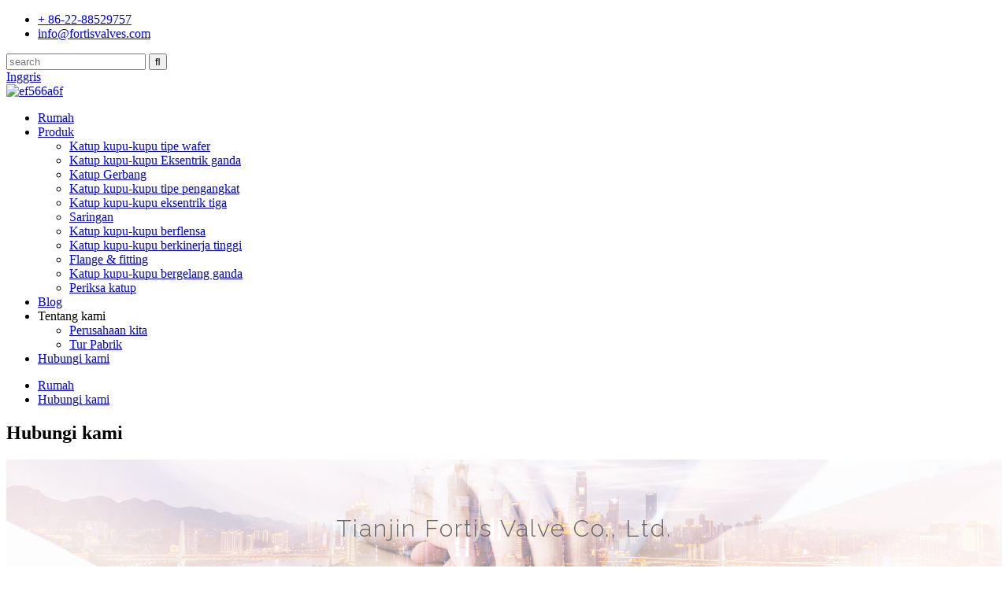

--- FILE ---
content_type: text/html
request_url: https://www.fortisvalves.com/id/contact-us/
body_size: 7062
content:
<!DOCTYPE html>
<html dir="ltr" lang="en">
<head>
<title>Hubungi Kami - Tianjin Fortis Valve Co., Ltd.</title>
<meta content="text/html; charset=utf-8" http-equiv="Content-Type"/>
<meta content="width=device-width,initial-scale=1,minimum-scale=1,maximum-scale=1,user-scalable=no" name="viewport"/>
<link href="" rel="apple-touch-icon-precomposed"/>
<meta content="telephone=no" name="format-detection"/>
<meta content="yes" name="apple-mobile-web-app-capable"/>
<meta content="black" name="apple-mobile-web-app-status-bar-style"/>
<meta content="https://www.fortisvalves.com:443/contact-us/" property="og:url"/>
<meta content="
   Hubungi kami
  " property="og:title"/>
<meta content="
    Tianjin Fortis Valve Co, Ltd Tulis pesan Anda di sini dan kirimkan kepada kami zona Indstrial Guaizi Gou, kota Xiaozhan, distrik Jinnai, Tianjin Cina. Telepon: + 86-22-88529757 Faks: + 86-22-88818118 
  " property="og:description"/>
<meta content="product" property="og:type"/>
<meta content="https://www.fortisvalves.com/" property="og:site_name"/>
<link href="//cdncn.goodao.net/fortisvalves/style/global/style.css" rel="stylesheet"/>
<link href="//cdncn.goodao.net/fortisvalves/style/public/public.css" rel="stylesheet"/>
<link href="//cdncn.goodao.net/fortisvalves/58c5aab4.ico" rel="shortcut icon"/>
<meta content="gd-admin" name="author"/>
<meta content="
   Tianjin Fortis Valve Co, Ltd Tulis pesan Anda di sini dan kirimkan kepada kami zona Indstrial Guaizi Gou, kota Xiaozhan, distrik Jinnai, Tianjin
  " itemprop="description" name="description"/>
</head>
<body>
<header class="head-wrapper">
<div class="tasking"></div>
<section class="topbar">
<div class="layout">
<div class="topleft">
<ul class="head-contact">
<li class="head-phone has-mobile-link"><a href="tel:+86-22-88529757"> <i class="gd-ico gd-ico-tel"></i><span class="val"> + 86-22-88529757 </span></a> </li>
<li class="head-email"> <a class="add_email12" href="mailto:info@fortisvalves.com"><i class="gd-ico gd-ico-email"></i><span class="val"> info@fortisvalves.com </span></a> </li>
</ul>
</div>
<div class="topr">
<div class="head-search">
<div class="head-search-form">
<form action="/search.php" method="get">
<input class="search-ipt" id="s" name="s" placeholder="search" type="text"/>
<input name="cat" type="hidden" value="490"/>
<input class="search-btn" id="searchsubmit" type="submit" value=""/>
</form>
</div>
<span class="search-toggle"></span> </div>
<div class="change-language ensemble">
<div class="change-language-info">
<div class="change-language-title medium-title">
<div class="language-flag language-flag-en"><a href="https://www.fortisvalves.com/"><b class="country-flag"></b><span>Inggris</span> </a></div>
<b class="language-icon"></b>
</div>
<div class="change-language-cont sub-content">
<div class="empty"></div>
</div>
</div>
</div>
 </div>
</div>
</section>
<section class="layout head-layout">
<div class="logo"> <span class="logo-img"><a href="https://www.fortisvalves.com/id/">
<img alt="ef566a6f" src="//cdncn.goodao.net/fortisvalves/21468ded.png"/>
</a></span> </div>
<nav class="nav-bar">
<div class="nav-wrap layout">
<ul class="gm-sep nav">
<li><a href="/">Rumah</a></li>
<li><a href="https://www.fortisvalves.com/id/products/">Produk</a>
<ul class="sub-menu">
<li><a href="https://www.fortisvalves.com/id/wafer-type-butterfly-valves/">Katup kupu-kupu tipe wafer</a></li>
<li><a href="https://www.fortisvalves.com/id/double-eccentric-butterfly-valves/">Katup kupu-kupu Eksentrik ganda</a></li>
<li><a href="https://www.fortisvalves.com/id/gate-valves/">Katup Gerbang</a></li>
<li><a href="https://www.fortisvalves.com/id/lugged-type-butterfly-valves/">Katup kupu-kupu tipe pengangkat</a></li>
<li><a href="https://www.fortisvalves.com/id/triple-eccentric-butterfly-valves/">Katup kupu-kupu eksentrik tiga</a></li>
<li><a href="https://www.fortisvalves.com/id/strainers/">Saringan</a></li>
<li><a href="https://www.fortisvalves.com/id/u-flanged-butterfly-valves/">Katup kupu-kupu berflensa</a></li>
<li><a href="https://www.fortisvalves.com/id/high-performance-butterfly-valve/">Katup kupu-kupu berkinerja tinggi</a></li>
<li><a href="https://www.fortisvalves.com/id/flange-fittings/">Flange &amp; fitting</a></li>
<li><a href="https://www.fortisvalves.com/id/double-flanged-butterfly-valves/">Katup kupu-kupu bergelang ganda</a></li>
<li><a href="https://www.fortisvalves.com/id/check-valves/">Periksa katup</a></li>
</ul>
</li>
<li><a href="https://www.fortisvalves.com/id/news/">Blog</a></li>
<li><a>Tentang kami</a>
<ul class="sub-menu">
<li><a href="https://www.fortisvalves.com/id/our-company/">Perusahaan kita</a></li>
<li><a href="https://www.fortisvalves.com/id/factory-tour/">Tur Pabrik</a></li>
</ul>
</li>
<li class="nav-current"><a href="https://www.fortisvalves.com/id/contact-us/">Hubungi kami</a></li>
</ul>
</div>
</nav>
</section>
</header>
<section class="sub-head" style="background-image: url(//cdncn.goodao.net/fortisvalves/dcfc694a.jpg)">

<nav class="path-bar">
<ul class="path-nav">
<li> <a href="https://www.fortisvalves.com/id/" itemprop="breadcrumb">Rumah</a></li><li> <a href="#">Hubungi kami</a></li>
</ul>
</nav>
</section>
<section class="layout page_content main_content">
<div class="main-tit-bar">
<h1 class="title">Hubungi kami </h1>
</div>
<article class="entry blog-article">
<div class="fl-builder-content fl-builder-content-349 fl-builder-content-primary fl-builder-global-templates-locked" data-post-id="349"><div class="fl-row fl-row-full-width fl-row-bg-photo fl-node-586bad7834a0d fl-row-bg-overlay" data-node="586bad7834a0d">
<div class="fl-row-content-wrap">
<div class="fl-row-content fl-row-fixed-width fl-node-content">
<div class="fl-col-group fl-node-586bad7834a81" data-node="586bad7834a81">
<div class="fl-col fl-node-586bad7834ae1" data-node="586bad7834ae1" style="width: 100%;">
<div class="fl-col-content fl-node-content">
<div class="fl-module fl-module-heading fl-node-586bad7834b40" data-animation-delay="0.0" data-node="586bad7834b40">
<div class="fl-module-content fl-node-content">
<h1 class="fl-heading">
<span class="fl-heading-text">Tianjin Fortis Valve Co., Ltd.</span>
</h1> </div>
</div> </div>
</div> </div>
</div>
</div>
</div><div class="fl-row fl-row-full-width fl-row-bg-none fl-node-5f9bad624d592" data-node="5f9bad624d592">
<div class="fl-row-content-wrap">
<div class="fl-row-content fl-row-full-width fl-node-content">
<div class="fl-col-group fl-node-5f9bad624ec74" data-node="5f9bad624ec74">
<div class="fl-col fl-node-5f9bad624ee15" data-node="5f9bad624ee15" style="width: 100%;">
<div class="fl-col-content fl-node-content">
<div class="fl-module fl-module-html fl-node-5f9bad624d3f2" data-animation-delay="0.0" data-node="5f9bad624d3f2">
<div class="fl-module-content fl-node-content">
<div class="fl-html">
<?php if( in_array( '显示页面询盘表单', get_field('inquiry_form') ) ){ ?>
<section class="inquiry-form-wrap ct-inquiry-form"><section class="layout"><script src="//www.globalso.site/form.js" type="text/javascript"></script><div class="ad_prompt">Tulis pesan Anda di sini dan kirimkan kepada kami</div></section></section>
<?php } ?>
<hr/>
<div class="clear"></div></div> </div>
</div> </div>
</div> </div>
</div>
</div>
</div><div class="fl-row fl-row-full-width fl-row-bg-none fl-node-5f63040d751b6" data-node="5f63040d751b6">
<div class="fl-row-content-wrap">
<div class="fl-row-content fl-row-full-width fl-node-content">
<div class="fl-col-group fl-node-5f96786b17209" data-node="5f96786b17209">
<div class="fl-col fl-node-5f968d349f256 fl-col-small" data-node="5f968d349f256" style="width: 49.06%;">
<div class="fl-col-content fl-node-content">
<div class="fl-module fl-module-icon fl-node-5f968e96a0fce" data-animation-delay="0.0" data-node="5f968e96a0fce">
<div class="fl-module-content fl-node-content">
<div class="fl-icon-wrap">
<span class="fl-icon">
<i class="fa fa-building"></i>
</span>
</div>
</div>
</div><div class="fl-module fl-module-rich-text fl-node-5f968e96a1006" data-animation-delay="0.0" data-node="5f968e96a1006">
<div class="fl-module-content fl-node-content">
<div class="fl-rich-text">
<p style="text-align: center;"><span style="font-size: 16px; color: #999999;">Zona Industri Guaizi Gou, kota Xiaozhan, distrik Jinnai, Tianjin, Cina.</span></p>
</div> </div>
</div><div class="fl-module fl-module-icon fl-node-5f968e96a1074" data-animation-delay="0.0" data-node="5f968e96a1074">
<div class="fl-module-content fl-node-content">
<div class="fl-icon-wrap">
<span class="fl-icon">
<i class="fa fa-phone-square"></i>
</span>
</div>
</div>
</div><div class="fl-module fl-module-rich-text fl-node-5f968e96a1151" data-animation-delay="0.0" data-node="5f968e96a1151">
<div class="fl-module-content fl-node-content">
<div class="fl-rich-text">
<p style="text-align: center;"><span style="font-size: 16px; color: #999999;">Telepon: + 86-22-88529757</span></p>
</div> </div>
</div><div class="fl-module fl-module-rich-text fl-node-5f968f7a092fc" data-animation-delay="0.0" data-node="5f968f7a092fc">
<div class="fl-module-content fl-node-content">
<div class="fl-rich-text">
<p style="text-align: center;"><span style="font-size: 16px; color: #999999;">Faks: + 86-22-88818118</span></p>
</div> </div>
</div> </div>
</div> <div class="fl-col fl-node-5f96786b17419" data-node="5f96786b17419" style="width: 50.94%;">
<div class="fl-col-content fl-node-content">
<div class="fl-module fl-module-html fl-node-5f63040d7506a" data-animation-delay="0.0" data-node="5f63040d7506a">
<div class="fl-module-content fl-node-content">
<div class="fl-html">
<iframe allowfullscreen="" aria-hidden="false" frameborder="0" height="450" src="https://www.google.com/maps/embed?pb=!1m14!1m8!1m3!1d12420.161293226965!2d117.4573874!3d38.9001932!3m2!1i1024!2i768!4f13.1!3m3!1m2!1s0x35edebd41c88fa9d%3A0x13b0e4bb6a4b0229!2z5a-M5YWw54m56ZiA6Zeo5pyJ6ZmQ5YWs5Y-4!5e0!3m2!1sen!2s!4v1604038968289!5m2!1sen!2s" style="border:0;" tabindex="0" width="600"></iframe></div> </div>
</div> </div>
</div> </div>
</div>
</div>
</div></div>
<div class="clear"></div>
</article>
</section>
<footer class="foot-wrapper">
<div class="layout foot-items">
<section class="foot-item foot-item-nav">
<h2 class="foot-tit">Informasi</h2>
<div class="foot-cont">
<ul class="foot-txt-list">
<li><a href="https://www.fortisvalves.com/id/about-us/">Tentang kami</a></li>
<li class="nav-current"><a href="https://www.fortisvalves.com/id/contact-us/">Hubungi kami</a></li>
<li><a href="https://www.fortisvalves.com/id/factory-tour/">Tur Pabrik</a></li>
</ul>
</div>
</section>
<section class="foot-item foot-item-contact">
<h2 class="foot-tit">Hubungi kami</h2>
<div class="foot-cont">
<ul class="contact-list">
<li class="foot_tel"><a href="tel:+86-22-88529757">+ 86-22-88529757</a></li> <li class="foot_email"><a class="add_email12" href="mailto:info@fortisvalves.com">info@fortisvalves.com</a></li> <li class="foot_addr">Zona Industri Guaizigou, Kota Xiaozhan, Distrik Jinnan, Kota Tianjin, Cina.</li> </ul>
</div>
</section>
<section class="foot-item foot-item-follow">
<h2 class="foot-tit">SNS</h2>
<div class="foot-cont">
<ul class="foot-social">
<li><a href="" target="_blank"><img alt="sns02" src="//cdncn.goodao.net/fortisvalves/sns02.png"/></a></li>
<li><a href="" target="_blank"><img alt="sns01" src="//cdncn.goodao.net/fortisvalves/sns01.png"/></a></li>
<li><a href="" target="_blank"><img alt="sns03" src="//cdncn.goodao.net/fortisvalves/sns03.png"/></a></li>

</ul>
</div>
</section>
<section class="foot-item foot-item-inquiry">
<h2 class="foot-tit">Buletin</h2>
<div class="foot-cont">
<span class="txt">Untuk pertanyaan tentang produk atau daftar harga kami, silakan tinggalkan email Anda kepada kami dan kami akan menghubungi dalam waktu 24 jam.</span>
<div class="subscribe">
<div class="button email inquiryfoot" onclick="showMsgPop();">Permintaan Untuk Pricelist</div>
</div>
</div>
</section>
</div>
<div class="foot-bar">
<div class="layout">
<div class="copyright"> © Hak Cipta - 2010-2020: Semua Hak Dilindungi Undang-Undang. </div>
</div>
</div>
</footer>
<aside class="scrollsidebar" id="scrollsidebar">
<section class="side_content">
<div class="side_list">
<header class="hd"><img alt="Online Inuiry" src="//cdn.goodao.net/title_pic.png"/></header>
<div class="cont">
<li><a class="email" href="javascript:" onclick="showMsgPop();">Mengirim email</a></li>
<li><a class="skype" href="skype:+8615522861153" target="_blank">skype</a></li>
</div>
<div class="side_title"><a class="close_btn"><span>x</span></a></div>
</div>
</section>
<div class="show_btn"></div>
</aside>
<section class="inquiry-pop-bd">
<section class="inquiry-pop">
<i class="ico-close-pop" onclick="hideMsgPop();"></i>
<script src="//www.globalso.site/form.js" type="text/javascript"></script>
</section>
</section>
<script src="//cdncn.goodao.net/fortisvalves/style/global/js/jquery.min.js" type="text/javascript"></script>
<script src="//cdncn.goodao.net/fortisvalves/style/global/js/common.js" type="text/javascript"></script>
<script src="//cdncn.goodao.net/fortisvalves/style/public/public.js" type="text/javascript"></script>

<script type="text/javascript">

if(typeof jQuery == 'undefined' || typeof jQuery.fn.on == 'undefined') {
	document.write('<script src="https://www.fortisvalves.com/wp-content/plugins/bb-plugin/js/jquery.js"><\/script>');
	document.write('<script src="https://www.fortisvalves.com/wp-content/plugins/bb-plugin/js/jquery.migrate.min.js"><\/script>');
}

</script><ul class="prisna-wp-translate-seo" id="prisna-translator-seo"><li class="language-flag language-flag-en"><a href="https://www.fortisvalves.com/contact-us/" title="English"><b class="country-flag"></b><span>Inggris</span></a></li><li class="language-flag language-flag-fr"><a href="https://www.fortisvalves.com/fr/contact-us/" title="French"><b class="country-flag"></b><span>Perancis</span></a></li><li class="language-flag language-flag-de"><a href="https://www.fortisvalves.com/de/contact-us/" title="German"><b class="country-flag"></b><span>Jerman</span></a></li><li class="language-flag language-flag-pt"><a href="https://www.fortisvalves.com/pt/contact-us/" title="Portuguese"><b class="country-flag"></b><span>Portugis</span></a></li><li class="language-flag language-flag-es"><a href="https://www.fortisvalves.com/es/contact-us/" title="Spanish"><b class="country-flag"></b><span>Orang Spanyol</span></a></li><li class="language-flag language-flag-ru"><a href="https://www.fortisvalves.com/ru/contact-us/" title="Russian"><b class="country-flag"></b><span>Rusia</span></a></li><li class="language-flag language-flag-ja"><a href="https://www.fortisvalves.com/ja/contact-us/" title="Japanese"><b class="country-flag"></b><span>Jepang</span></a></li><li class="language-flag language-flag-ko"><a href="https://www.fortisvalves.com/ko/contact-us/" title="Korean"><b class="country-flag"></b><span>Korea</span></a></li><li class="language-flag language-flag-ar"><a href="https://www.fortisvalves.com/ar/contact-us/" title="Arabic"><b class="country-flag"></b><span>Arab</span></a></li><li class="language-flag language-flag-ga"><a href="https://www.fortisvalves.com/ga/contact-us/" title="Irish"><b class="country-flag"></b><span>orang Irlandia</span></a></li><li class="language-flag language-flag-el"><a href="https://www.fortisvalves.com/el/contact-us/" title="Greek"><b class="country-flag"></b><span>Yunani</span></a></li><li class="language-flag language-flag-tr"><a href="https://www.fortisvalves.com/tr/contact-us/" title="Turkish"><b class="country-flag"></b><span>Turki</span></a></li><li class="language-flag language-flag-it"><a href="https://www.fortisvalves.com/it/contact-us/" title="Italian"><b class="country-flag"></b><span>Italia</span></a></li><li class="language-flag language-flag-da"><a href="https://www.fortisvalves.com/da/contact-us/" title="Danish"><b class="country-flag"></b><span>Orang Denmark</span></a></li><li class="language-flag language-flag-ro"><a href="https://www.fortisvalves.com/ro/contact-us/" title="Romanian"><b class="country-flag"></b><span>Rumania</span></a></li><li class="language-flag language-flag-id"><a href="https://www.fortisvalves.com/id/contact-us/" title="Indonesian"><b class="country-flag"></b><span>bahasa Indonesia</span></a></li><li class="language-flag language-flag-cs"><a href="https://www.fortisvalves.com/cs/contact-us/" title="Czech"><b class="country-flag"></b><span>Ceko</span></a></li><li class="language-flag language-flag-af"><a href="https://www.fortisvalves.com/af/contact-us/" title="Afrikaans"><b class="country-flag"></b><span>Afrikanas</span></a></li><li class="language-flag language-flag-sv"><a href="https://www.fortisvalves.com/sv/contact-us/" title="Swedish"><b class="country-flag"></b><span>Orang Swedia</span></a></li><li class="language-flag language-flag-pl"><a href="https://www.fortisvalves.com/pl/contact-us/" title="Polish"><b class="country-flag"></b><span>Polandia</span></a></li><li class="language-flag language-flag-eu"><a href="https://www.fortisvalves.com/eu/contact-us/" title="Basque"><b class="country-flag"></b><span>Basque</span></a></li><li class="language-flag language-flag-ca"><a href="https://www.fortisvalves.com/ca/contact-us/" title="Catalan"><b class="country-flag"></b><span>Catalan</span></a></li><li class="language-flag language-flag-eo"><a href="https://www.fortisvalves.com/eo/contact-us/" title="Esperanto"><b class="country-flag"></b><span>Esperanto</span></a></li><li class="language-flag language-flag-hi"><a href="https://www.fortisvalves.com/hi/contact-us/" title="Hindi"><b class="country-flag"></b><span>Hindi</span></a></li><li class="language-flag language-flag-lo"><a href="https://www.fortisvalves.com/lo/contact-us/" title="Lao"><b class="country-flag"></b><span>Lao</span></a></li><li class="language-flag language-flag-sq"><a href="https://www.fortisvalves.com/sq/contact-us/" title="Albanian"><b class="country-flag"></b><span>bahasa Albania</span></a></li><li class="language-flag language-flag-am"><a href="https://www.fortisvalves.com/am/contact-us/" title="Amharic"><b class="country-flag"></b><span>Amharik</span></a></li><li class="language-flag language-flag-hy"><a href="https://www.fortisvalves.com/hy/contact-us/" title="Armenian"><b class="country-flag"></b><span>Armenia</span></a></li><li class="language-flag language-flag-az"><a href="https://www.fortisvalves.com/az/contact-us/" title="Azerbaijani"><b class="country-flag"></b><span>Azerbaijan</span></a></li><li class="language-flag language-flag-be"><a href="https://www.fortisvalves.com/be/contact-us/" title="Belarusian"><b class="country-flag"></b><span>Belarusia</span></a></li><li class="language-flag language-flag-bn"><a href="https://www.fortisvalves.com/bn/contact-us/" title="Bengali"><b class="country-flag"></b><span>Benggala</span></a></li><li class="language-flag language-flag-bs"><a href="https://www.fortisvalves.com/bs/contact-us/" title="Bosnian"><b class="country-flag"></b><span>Bosnia</span></a></li><li class="language-flag language-flag-bg"><a href="https://www.fortisvalves.com/bg/contact-us/" title="Bulgarian"><b class="country-flag"></b><span>Bulgaria</span></a></li><li class="language-flag language-flag-ceb"><a href="https://www.fortisvalves.com/ceb/contact-us/" title="Cebuano"><b class="country-flag"></b><span>Cebuano</span></a></li><li class="language-flag language-flag-ny"><a href="https://www.fortisvalves.com/ny/contact-us/" title="Chichewa"><b class="country-flag"></b><span>Chichewa</span></a></li><li class="language-flag language-flag-co"><a href="https://www.fortisvalves.com/co/contact-us/" title="Corsican"><b class="country-flag"></b><span>Korsika</span></a></li><li class="language-flag language-flag-hr"><a href="https://www.fortisvalves.com/hr/contact-us/" title="Croatian"><b class="country-flag"></b><span>Kroasia</span></a></li><li class="language-flag language-flag-nl"><a href="https://www.fortisvalves.com/nl/contact-us/" title="Dutch"><b class="country-flag"></b><span>Belanda</span></a></li><li class="language-flag language-flag-et"><a href="https://www.fortisvalves.com/et/contact-us/" title="Estonian"><b class="country-flag"></b><span>Estonia</span></a></li><li class="language-flag language-flag-tl"><a href="https://www.fortisvalves.com/tl/contact-us/" title="Filipino"><b class="country-flag"></b><span>Filipino</span></a></li><li class="language-flag language-flag-fi"><a href="https://www.fortisvalves.com/fi/contact-us/" title="Finnish"><b class="country-flag"></b><span>Finlandia</span></a></li><li class="language-flag language-flag-fy"><a href="https://www.fortisvalves.com/fy/contact-us/" title="Frisian"><b class="country-flag"></b><span>Frisian</span></a></li><li class="language-flag language-flag-gl"><a href="https://www.fortisvalves.com/gl/contact-us/" title="Galician"><b class="country-flag"></b><span>Galicia</span></a></li><li class="language-flag language-flag-ka"><a href="https://www.fortisvalves.com/ka/contact-us/" title="Georgian"><b class="country-flag"></b><span>Georgia</span></a></li><li class="language-flag language-flag-gu"><a href="https://www.fortisvalves.com/gu/contact-us/" title="Gujarati"><b class="country-flag"></b><span>Gujarati</span></a></li><li class="language-flag language-flag-ht"><a href="https://www.fortisvalves.com/ht/contact-us/" title="Haitian"><b class="country-flag"></b><span>Haiti</span></a></li><li class="language-flag language-flag-ha"><a href="https://www.fortisvalves.com/ha/contact-us/" title="Hausa"><b class="country-flag"></b><span>Hausa</span></a></li><li class="language-flag language-flag-haw"><a href="https://www.fortisvalves.com/haw/contact-us/" title="Hawaiian"><b class="country-flag"></b><span>Hawaii</span></a></li><li class="language-flag language-flag-iw"><a href="https://www.fortisvalves.com/iw/contact-us/" title="Hebrew"><b class="country-flag"></b><span>Ibrani</span></a></li><li class="language-flag language-flag-hmn"><a href="https://www.fortisvalves.com/hmn/contact-us/" title="Hmong"><b class="country-flag"></b><span>Hmong</span></a></li><li class="language-flag language-flag-hu"><a href="https://www.fortisvalves.com/hu/contact-us/" title="Hungarian"><b class="country-flag"></b><span>Hongaria</span></a></li><li class="language-flag language-flag-is"><a href="https://www.fortisvalves.com/is/contact-us/" title="Icelandic"><b class="country-flag"></b><span>Islandia</span></a></li><li class="language-flag language-flag-ig"><a href="https://www.fortisvalves.com/ig/contact-us/" title="Igbo"><b class="country-flag"></b><span>Igbo</span></a></li><li class="language-flag language-flag-jw"><a href="https://www.fortisvalves.com/jw/contact-us/" title="Javanese"><b class="country-flag"></b><span>Jawa</span></a></li><li class="language-flag language-flag-kn"><a href="https://www.fortisvalves.com/kn/contact-us/" title="Kannada"><b class="country-flag"></b><span>Kannada</span></a></li><li class="language-flag language-flag-kk"><a href="https://www.fortisvalves.com/kk/contact-us/" title="Kazakh"><b class="country-flag"></b><span>Kazakh</span></a></li><li class="language-flag language-flag-km"><a href="https://www.fortisvalves.com/km/contact-us/" title="Khmer"><b class="country-flag"></b><span>Khmer</span></a></li><li class="language-flag language-flag-ku"><a href="https://www.fortisvalves.com/ku/contact-us/" title="Kurdish"><b class="country-flag"></b><span>Kurdi</span></a></li><li class="language-flag language-flag-ky"><a href="https://www.fortisvalves.com/ky/contact-us/" title="Kyrgyz"><b class="country-flag"></b><span>Kirgis</span></a></li><li class="language-flag language-flag-la"><a href="https://www.fortisvalves.com/la/contact-us/" title="Latin"><b class="country-flag"></b><span>Latin</span></a></li><li class="language-flag language-flag-lv"><a href="https://www.fortisvalves.com/lv/contact-us/" title="Latvian"><b class="country-flag"></b><span>Latvia</span></a></li><li class="language-flag language-flag-lt"><a href="https://www.fortisvalves.com/lt/contact-us/" title="Lithuanian"><b class="country-flag"></b><span>Lithuania</span></a></li><li class="language-flag language-flag-lb"><a href="https://www.fortisvalves.com/lb/contact-us/" title="Luxembou.."><b class="country-flag"></b><span>Luxembou ..</span></a></li><li class="language-flag language-flag-mk"><a href="https://www.fortisvalves.com/mk/contact-us/" title="Macedonian"><b class="country-flag"></b><span>Makedonia</span></a></li><li class="language-flag language-flag-mg"><a href="https://www.fortisvalves.com/mg/contact-us/" title="Malagasy"><b class="country-flag"></b><span>Malagasi</span></a></li><li class="language-flag language-flag-ms"><a href="https://www.fortisvalves.com/ms/contact-us/" title="Malay"><b class="country-flag"></b><span>Melayu</span></a></li><li class="language-flag language-flag-ml"><a href="https://www.fortisvalves.com/ml/contact-us/" title="Malayalam"><b class="country-flag"></b><span>Malayalam</span></a></li><li class="language-flag language-flag-mt"><a href="https://www.fortisvalves.com/mt/contact-us/" title="Maltese"><b class="country-flag"></b><span>Malta</span></a></li><li class="language-flag language-flag-mi"><a href="https://www.fortisvalves.com/mi/contact-us/" title="Maori"><b class="country-flag"></b><span>Maori</span></a></li><li class="language-flag language-flag-mr"><a href="https://www.fortisvalves.com/mr/contact-us/" title="Marathi"><b class="country-flag"></b><span>Marathi</span></a></li><li class="language-flag language-flag-mn"><a href="https://www.fortisvalves.com/mn/contact-us/" title="Mongolian"><b class="country-flag"></b><span>Mongol</span></a></li><li class="language-flag language-flag-my"><a href="https://www.fortisvalves.com/my/contact-us/" title="Burmese"><b class="country-flag"></b><span>Birma</span></a></li><li class="language-flag language-flag-ne"><a href="https://www.fortisvalves.com/ne/contact-us/" title="Nepali"><b class="country-flag"></b><span>Nepali</span></a></li><li class="language-flag language-flag-no"><a href="https://www.fortisvalves.com/no/contact-us/" title="Norwegian"><b class="country-flag"></b><span>Norsk</span></a></li><li class="language-flag language-flag-ps"><a href="https://www.fortisvalves.com/ps/contact-us/" title="Pashto"><b class="country-flag"></b><span>Pashto</span></a></li><li class="language-flag language-flag-fa"><a href="https://www.fortisvalves.com/fa/contact-us/" title="Persian"><b class="country-flag"></b><span>Orang Persia</span></a></li><li class="language-flag language-flag-pa"><a href="https://www.fortisvalves.com/pa/contact-us/" title="Punjabi"><b class="country-flag"></b><span>Punjabi</span></a></li><li class="language-flag language-flag-sr"><a href="https://www.fortisvalves.com/sr/contact-us/" title="Serbian"><b class="country-flag"></b><span>Orang Serbia</span></a></li><li class="language-flag language-flag-st"><a href="https://www.fortisvalves.com/st/contact-us/" title="Sesotho"><b class="country-flag"></b><span>Sesotho</span></a></li><li class="language-flag language-flag-si"><a href="https://www.fortisvalves.com/si/contact-us/" title="Sinhala"><b class="country-flag"></b><span>Sinhala</span></a></li><li class="language-flag language-flag-sk"><a href="https://www.fortisvalves.com/sk/contact-us/" title="Slovak"><b class="country-flag"></b><span>Orang Slovakia</span></a></li><li class="language-flag language-flag-sl"><a href="https://www.fortisvalves.com/sl/contact-us/" title="Slovenian"><b class="country-flag"></b><span>Slovenia</span></a></li><li class="language-flag language-flag-so"><a href="https://www.fortisvalves.com/so/contact-us/" title="Somali"><b class="country-flag"></b><span>Somalia</span></a></li><li class="language-flag language-flag-sm"><a href="https://www.fortisvalves.com/sm/contact-us/" title="Samoan"><b class="country-flag"></b><span>Samoa</span></a></li><li class="language-flag language-flag-gd"><a href="https://www.fortisvalves.com/gd/contact-us/" title="Scots Gaelic"><b class="country-flag"></b><span>Gaelik Skotlandia</span></a></li><li class="language-flag language-flag-sn"><a href="https://www.fortisvalves.com/sn/contact-us/" title="Shona"><b class="country-flag"></b><span>Shona</span></a></li><li class="language-flag language-flag-sd"><a href="https://www.fortisvalves.com/sd/contact-us/" title="Sindhi"><b class="country-flag"></b><span>Sindhi</span></a></li><li class="language-flag language-flag-su"><a href="https://www.fortisvalves.com/su/contact-us/" title="Sundanese"><b class="country-flag"></b><span>Bahasa sunda</span></a></li><li class="language-flag language-flag-sw"><a href="https://www.fortisvalves.com/sw/contact-us/" title="Swahili"><b class="country-flag"></b><span>Swahili</span></a></li><li class="language-flag language-flag-tg"><a href="https://www.fortisvalves.com/tg/contact-us/" title="Tajik"><b class="country-flag"></b><span>Tajik</span></a></li><li class="language-flag language-flag-ta"><a href="https://www.fortisvalves.com/ta/contact-us/" title="Tamil"><b class="country-flag"></b><span>Tamil</span></a></li><li class="language-flag language-flag-te"><a href="https://www.fortisvalves.com/te/contact-us/" title="Telugu"><b class="country-flag"></b><span>Telugu</span></a></li><li class="language-flag language-flag-th"><a href="https://www.fortisvalves.com/th/contact-us/" title="Thai"><b class="country-flag"></b><span>Thai</span></a></li><li class="language-flag language-flag-uk"><a href="https://www.fortisvalves.com/uk/contact-us/" title="Ukrainian"><b class="country-flag"></b><span>Orang Ukraina</span></a></li><li class="language-flag language-flag-ur"><a href="https://www.fortisvalves.com/ur/contact-us/" title="Urdu"><b class="country-flag"></b><span>Urdu</span></a></li><li class="language-flag language-flag-uz"><a href="https://www.fortisvalves.com/uz/contact-us/" title="Uzbek"><b class="country-flag"></b><span>Uzbek</span></a></li><li class="language-flag language-flag-vi"><a href="https://www.fortisvalves.com/vi/contact-us/" title="Vietnamese"><b class="country-flag"></b><span>Orang Vietnam</span></a></li><li class="language-flag language-flag-cy"><a href="https://www.fortisvalves.com/cy/contact-us/" title="Welsh"><b class="country-flag"></b><span>Welsh</span></a></li><li class="language-flag language-flag-xh"><a href="https://www.fortisvalves.com/xh/contact-us/" title="Xhosa"><b class="country-flag"></b><span>Xhosa</span></a></li><li class="language-flag language-flag-yi"><a href="https://www.fortisvalves.com/yi/contact-us/" title="Yiddish"><b class="country-flag"></b><span>Yiddi</span></a></li><li class="language-flag language-flag-yo"><a href="https://www.fortisvalves.com/yo/contact-us/" title="Yoruba"><b class="country-flag"></b><span>Yoruba</span></a></li><li class="language-flag language-flag-zu"><a href="https://www.fortisvalves.com/zu/contact-us/" title="Zulu"><b class="country-flag"></b><span>Zulu</span></a></li></ul><link href="https://cdn.goodao.net/font-awesome/font-awesome.min.css?ver=1.9.1" id="font-awesome-css" media="all" rel="stylesheet" type="text/css"/>
<link href="//fonts.googleapis.com/css?family=Raleway%3A300&amp;ver=3.6.1" id="fl-builder-google-fonts-de2add82c0b47f7bb79f32d8f96c42d4-css" media="all" rel="stylesheet" type="text/css"/>
<link href="https://www.fortisvalves.com/uploads/bb-plugin/cache/349-layout.css?ver=353f8e38f5a00eb8d081c9b7ccca7f49" id="fl-builder-layout-349-css" media="all" rel="stylesheet" type="text/css"/>
<script src="https://www.fortisvalves.com/uploads/bb-plugin/cache/349-layout.js?ver=353f8e38f5a00eb8d081c9b7ccca7f49" type="text/javascript"></script>
<script>
function getCookie(name) {
    var arg = name + "=";
    var alen = arg.length;
    var clen = document.cookie.length;
    var i = 0;
    while (i < clen) {
        var j = i + alen;
        if (document.cookie.substring(i, j) == arg) return getCookieVal(j);
        i = document.cookie.indexOf(" ", i) + 1;
        if (i == 0) break;
    }
    return null;
}
function setCookie(name, value) {
    var expDate = new Date();
    var argv = setCookie.arguments;
    var argc = setCookie.arguments.length;
    var expires = (argc > 2) ? argv[2] : null;
    var path = (argc > 3) ? argv[3] : null;
    var domain = (argc > 4) ? argv[4] : null;
    var secure = (argc > 5) ? argv[5] : false;
    if (expires != null) {
        expDate.setTime(expDate.getTime() + expires);
    }
    document.cookie = name + "=" + escape(value) + ((expires == null) ? "": ("; expires=" + expDate.toUTCString())) + ((path == null) ? "": ("; path=" + path)) + ((domain == null) ? "": ("; domain=" + domain)) + ((secure == true) ? "; secure": "");
}
function getCookieVal(offset) {
    var endstr = document.cookie.indexOf(";", offset);
    if (endstr == -1) endstr = document.cookie.length;
    return unescape(document.cookie.substring(offset, endstr));
}

var firstshow = 0;
var cfstatshowcookie = getCookie('easyiit_stats');
if (cfstatshowcookie != 1) {
    a = new Date();
    h = a.getHours();
    m = a.getMinutes();
    s = a.getSeconds();
    sparetime = 1000 * 60 * 60 * 24 * 1 - (h * 3600 + m * 60 + s) * 1000 - 1;
    setCookie('easyiit_stats', 1, sparetime, '/');
    firstshow = 1;
}
if (!navigator.cookieEnabled) {
    firstshow = 0;
}
var referrer = escape(document.referrer);
var currweb = escape(location.href);
var screenwidth = screen.width;
var screenheight = screen.height;
var screencolordepth = screen.colorDepth;
$(function($){
   $.get("https://www.fortisvalves.com/statistic.php", { action:'stats_init', assort:0, referrer:referrer, currweb:currweb , firstshow:firstshow ,screenwidth:screenwidth, screenheight: screenheight, screencolordepth: screencolordepth, ranstr: Math.random()},function(data){}, "json");
			
});
</script>
</body>
</html>